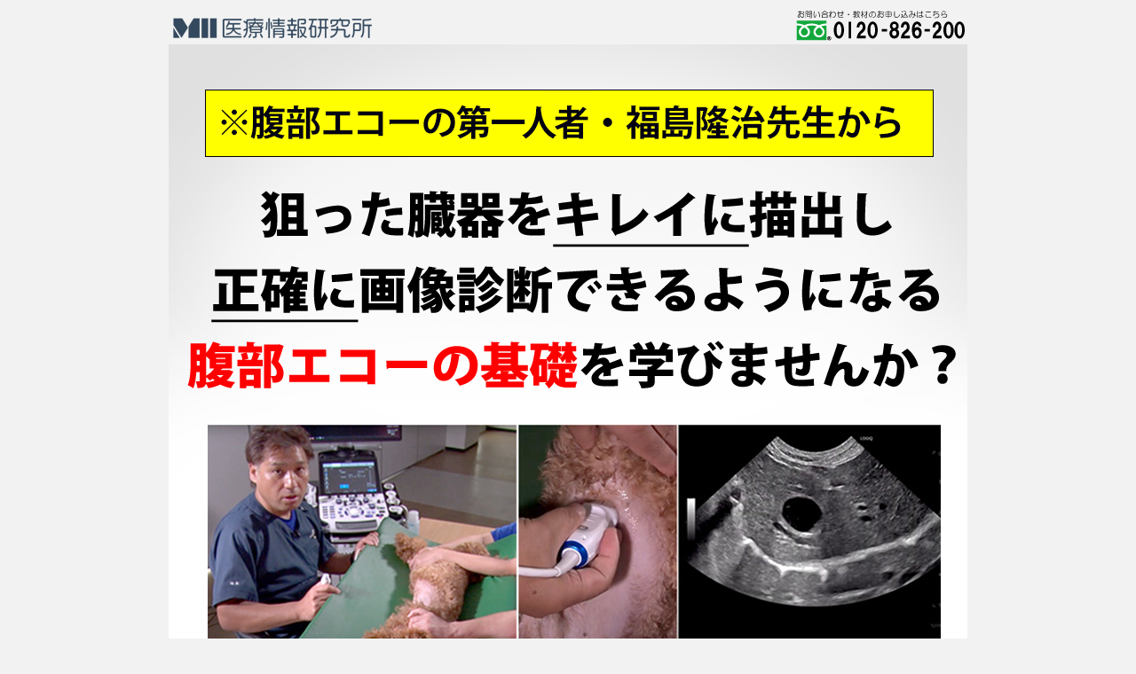

--- FILE ---
content_type: text/html; charset=UTF-8
request_url: https://animal-info1.com/fukushima_fe_q_s2/
body_size: 11775
content:


<?xml version="1.0" encoding="UTF-8"?>

<!DOCTYPE html	PUBLIC "-//W3C//DTD XHTML 1.0 Strict//EN" "http://www.w3.org/TR/xhtml1/DTD/xhtml1-strict.dtd">
<html xmlns="http://www.w3.org/1999/xhtml" xml:lang="ja" lang="ja">
<head>
	<meta http-equiv="Content-Type" content="text/html; charset=UTF-8" />
	<title>腹部エコー完全習得ガイド～Basic Learning～ | 株式会社 医療情報研究所</title>
	<meta http-equiv="Content-Script-Type" content="text/javascript" />
	<meta http-equiv="Content-Style-Type" content="text/css" />
	<meta name="description" content="[腹部エコー完全習得ガイド～Basic Learning～] なぜ、5割の獣医師が、腹部エコーの画像診断を正確に行うことができないのか？" />
	<meta name="keywords" content="" />
	<meta name="author" content="株式会社 医療情報研究所" />
	<meta name="copyright" content="株式会社 医療情報研究所" /> 
	<meta property="og:title" content="腹部エコー完全習得ガイド～Basic Learning～| 医療情報研究所" />
	<meta property="og:type" content="article" />
	<meta property="og:description" content="なぜ、5割の獣医師が、腹部エコーの画像診断を正確に行うことができないのか？" />
	<meta property="og:image" content="https://animal-info1.com/images/fukushima_fe/dvd_set.jpg" />
	<link rel="stylesheet" href="https://animal-info1.com/wp/wp-content/themes/mi-letter/style_video.css?20220708" type="text/css" />
	<link rel="stylesheet" href="https://animal-info1.com/wp/wp-content/themes/mi-letter/style_2019_order_include.css" type="text/css" />
	<link rel="icon" href="https://medical-info.co.jp/store/wp/wp-content/themes/medicalinfo/img/common/favicon.ico">
	
	
	<link rev="made" href="info@medical-info.co.jp" />
	<link rel="index" href="index.html" />
	<link rel="stylesheet" href="https://animal-info1.com/wp/wp-content/themes/mi-letter/script/validation/css/validationEngine.jquery.css" type="text/css"/>
	<script src="https://animal-info1.com/wp/wp-content/themes/mi-letter/script/validation/js/jquery-1.8.2.min.js" type="text/javascript"></script>
	<script type="text/javascript" src="https://animal-info1.com/wp/wp-content/themes/mi-letter/script/RSLid.js"></script>
	<script type="text/javascript"><!-- jQuery.noConflict(); //--></script>
	<script type="text/javascript" src="https://animal-info1.com/wp/wp-content/themes/mi-letter/script/jquery.txtchange.min.js"></script>
	<script type="text/javascript" src="https://animal-info1.com/wp/wp-content/themes/mi-letter/script/ajaxzip2.jp.js"></script>
	<script type="text/javascript">AjaxZip2.JSONDATA = '/script/ajaxzip2/data';</script>
	<script type="text/javascript"><!-- jQuery.noConflict(); --></script>
	<script type="text/javascript" src="https://animal-info1.com/wp/wp-content/themes/mi-letter/script/jquery.blockUI.js" charset="UTF-8"></script>
	<script type="text/javascript" src="https://animal-info1.com/wp/wp-content/themes/mi-letter/script/fade.js"></script>
	<script src="https://animal-info1.com/wp/wp-content/themes/mi-letter/script/validation/js/languages/jquery.validationEngine-ja.js" type="text/javascript" charset="utf-8"></script>
	<script src="https://animal-info1.com/wp/wp-content/themes/mi-letter/script/validation/js/jquery.validationEngine.js" type="text/javascript" charset="utf-8"></script>
	<script type="text/javascript" src="https://animal-info1.com/wp/wp-content/themes/mi-letter/script/jquery.cookie.js" charset="UTF-8"></script>
	<script type="text/javascript">
	jQuery(document).ready(function(){
	jQuery('.item_comment_click').bind('click',function(){
		var i = jQuery('.item_comment_click').index(this);
		if(jQuery('.item_comment:eq('+i+')').is(':hidden')){
			jQuery('.item_comment:visible').each(function(){
				jQuery(this).slideUp(500);
			});
			jQuery('.item_comment:eq('+i+')').slideDown(500);
		}else{
			jQuery('.item_comment:eq('+i+')').slideUp(500);
		}

	});
	jQuery('.item_comment').hide();
});
</script>

<script type="text/javascript">
//スクロールすると横から出てくる処理
 jQuery(function() {
    var appear = false;
    var sidebtn = $('.sidebtn');
     jQuery(window).scroll(function () {
      if ($(this).scrollTop() > 500) {  //500pxスクロールしたら
        if (appear == false) {
          appear = true;
          sidebtn.stop().animate({
            'right': '0' //右から16pxの位置に
          }, 300); //0.3秒かけて現れる
        }
      } else {
        if (appear) {
          appear = false;
          sidebtn.stop().animate({
            'right': '-820px' //右から-200pxの位置に
          }, 300); //0.3秒かけて隠れる
        }
      }

    //以下フッター手前で止まる処理
    scrollHeight = $(document).height();
    scrollPosition = $(window).height() + $(window).scrollTop();
    footHeight = $('footer').innerHeight();
   
    if ( scrollHeight - scrollPosition  <= footHeight ) {
        sidebtn.css({     //cssを書き換える
            'position':'absolute',
            'bottom':footHeight,
        });
    } else {
        sidebtn.css({     //スクロールして上に戻った場合は元に戻る
          'position':'fixed',
          'bottom':'0',
        });
        }
    });
});
</script>


	

	
	
	
				<style type="text/css">
				<!--
		.mr1 {
		margin-right: -0.5em;
	}
	.ml1 {
		margin-left: -0.5em;
	}
	h3 {
		font-size: 160%;
		padding-top: 0.5em;
		padding-bottom: 0.5em;
		margin-top: 2em;
		margin-bottom: 0.5px;
		line-height: 1.3em;
		text-align: left;
	}
	.text_center {
		text-align: center !important;
	}
	.check_list3 h3 {
		font-size: 200%;
		margin-top: 2em;
		line-height: 1.5em;
		border-top-width: 1px;
		border-bottom-width: 1px;
		border-top-style: solid;
		border-bottom-style: solid;
		border-top-color: #000;
		border-bottom-color: #000;
		padding-top: 0.5em;
		padding-bottom: 0.5em;
		margin-bottom: 2em;
		padding-left: 1em;
	}
	.check_list3 ul li {
		background-image: url(https://animal-info1.com/wp-content/themes/mi-letter/images/list_check_blue.png);
		background-repeat: no-repeat;
	}
	.f_r4 {
	float: right;
	margin-left: 1em;
	}
	.f_l5 {
		float: left;
		padding: 0.2em 1em 1em 0;
	}
	.lecturer_box_inner_02 dl {
		margin: 0 1em 0 0em;
	}
	.lecturer_box_inner_02 dd {
		padding: 0.5em 0 0 0.5em;
	}	
	.check_list3{
		padding-top:2em;	
	}
	.list_dod li{
		list-style-type: disc;
		text-align: left;
		list-style-position: outside;
		margin-left:2em;
		}
	.left{
		text-align: left;
		padding-left:1em;
	}
	.Point_box{
		border:solid 2px #FF9900;
		padding:1em 1em 3em 1em;
		width:100%;
		max-width:750px;
		margin:0 auto;
		text-align:left;
		margin-bottom:150px;
	}

	.Point_box p{
		margin-bottom:1em;
	}
	.Point_box h3{
		margin-top:2em;
		font-size:120%;
		font-weight: bold;
		border:none;
		text-align: left;
	}
	.Point_box div{
		text-align: center;
	}
		.list li{
			list-style: disc;
			list-style-position: outside;
			margin:0 1rem;
		}
		.list img{
			float: right;
			padding-left:1rem;
		}
		.f_l6{
			float:left;
			margin-right:1em;
		}
		.f_r5{
			float:right;
			margin-left:1em;
		}
.bled_box{
	border: solid 4px #fdc832;
	padding: 2em;
	background-color: #fffef6;
}
				-->
			</style>
	


	
	
	

<meta name="facebook-domain-verification" content="5txz2x3i5645zy94woahxly6giriux" />

<!-- Google Tag Manager -->
<script>(function(w,d,s,l,i){w[l]=w[l]||[];w[l].push({'gtm.start':
new Date().getTime(),event:'gtm.js'});var f=d.getElementsByTagName(s)[0],
j=d.createElement(s),dl=l!='dataLayer'?'&l='+l:'';j.async=true;j.src=
'https://www.googletagmanager.com/gtm.js?id='+i+dl;f.parentNode.insertBefore(j,f);
})(window,document,'script','dataLayer','GTM-P9PXDLQ');</script>
<!-- End Google Tag Manager -->
	

</head>
<body>
<!-- Google Tag Manager (noscript) -->
<noscript><iframe src="https://www.googletagmanager.com/ns.html?id=GTM-P9PXDLQ"
height="0" width="0" style="display:none;visibility:hidden"></iframe></noscript>
<!-- End Google Tag Manager (noscript) -->


	

	
	<div id="wrapper">


			<div id="header"><img src="https://animal-info1.com/wp/wp-content/themes/mi-letter/images/img_head_original.png" width="900" height="auto" alt="60日間完全返金保証 株式会社医療情報研究所 0120-826-220" /></div>

			
					



			<h1 class="pc"><img decoding="async" src="https://medical-info.co.jp/images/letters/vets/001_bb.png" width="900" height="auto" alt="なぜ、5割の獣医師が、腹部エコーの画像診断を正確に行うことができないのか？" /></h1>
	<h1 class="sp"><img decoding="async" src="https://medical-info.co.jp/images/letters/vets/001_sp_bb.png" width="100%" height="auto" alt="なぜ、5割の獣医師が、腹部エコーの画像診断を正確に行うことができないのか？" /></h1>					
	<div class="containar">
		<p>お世話になっております。株式会社医療情報研究所の山中です。2022年8月に国立大学法人 東京農工大学 農学部付属 動物病院機構 小金井動物救急医療センターの福島隆治先生を講師に迎え、腹部エコーの教材撮影時のこと。福島先生にあることを質問しました。これだけエコー機器が普及しているのに、驚きました…</p>
	</div>
		
		
		
	<!-- 5割の獣医師は、きっちりと腹部エコーの画像診断ができていない… -->
	<h2>5割の獣医師は<span class="mr1">、</span><br />きっちりと腹部エコーの<br />画像診断ができていない…</h2>
  <div class="containar">
		<div class="pc"><img fetchpriority="high" decoding="async" src="https://animal-info1.com/images/fukushima_fe/p4.png" width="750" height="235" alt="Q&#038;A"></div>	
		<div class="sp"><img decoding="async" src="https://animal-info1.com/images/fukushima_fe/p4_sp.png" width="100%" height="auto" alt="Q&#038;A"></div>
  </div>


	<!-- 福島隆治先生とは？ -->
	<h2>腹部エコーの第一人者<br>福島隆治先生とは？</h2>
  <div class="lecturer_box_inner_02">
		<div class="pc"><img decoding="async" loading="lazy" src="https://animal-info1.com/images/fukushima_fe/profile.jpg" alt="福島隆治先生" width="720" height="210" class="dvd_img" /></div>
		<div class="sp"><img decoding="async" loading="lazy" src="https://animal-info1.com/images/fukushima_fe/profile_sp.jpg" alt="福島隆治先生" width="100%" height="auto" class="dvd_img" /></div>
	  <div class="f_l5"><img decoding="async" loading="lazy" src="https://animal-info1.com/images/fukushima_webenar/p1.jpg" width="200" height="270" alt="福島隆治先生" class="dvd_img" /></div>
		<dl>
			<dt>プロフィール</dt>
			<dd>1998年、日本獣医畜産大学獣医学科卒業後、都内の動物病院で修養を積む。その後、日本獣医生命科学大学 大学院博士課程を修了し、東京農工大学 共生科学技術研究院 動物生命科学部門 獣医外科学研究室 助教、講師、准教授を経て、2017年より、同大学農学部 附属動物医療センター 教授を務める。動物医療センターでは、外科、循環器科を担当するとともに、小動物における不整脈診断法と治療法の研究をおこなう。現在、附属動物医療センター 小金井動物救急医療センター勤務している。</dd>
			<dt>【経歴】</dt>
			<dd>2007/10/01<br />
			東京農工大学　共生科学技術研究院<br />動物生命科学部門　獣医外科学研究室・助教<br /><br />
			2010/07/01<br />東京農工大学　共生科学技術研究院<br />動物生命科学部門　獣医外科学研究室・講師<br /><br />
			2013/05/01<br />東京農工大学　共生科学技術研究院<br />動物生命科学部門　獣医外科学研究室・准教授<br /><br />
			2017/12/14<br />東京農工大学　農学部附属動物医療センター　教授<br /><br />
			2022/08/01～現在<br />東京農工大学　農学部附属動物病院機構 小金井動物緊急医療センター 勤務
			</dd>
			<dt>【表彰歴】</dt>
			<dd>日本循環器学会 最優秀発表賞<br />動物臨床医学会 AWARD<br />	獣医内科学アカデミー AWARD<br />日本獣医学会 優秀論文賞 など</dd>
			<dt>著書</dt>
			<dd class="list">
			<p><img decoding="async" loading="lazy" src="https://animal-info1.com/images/fukushima_webenar/book.jpg" width="190" height="auto"></p>
			<ul>				
				<li>すみからすみまでくまなく解説！腹部エコー検査パーフェクトガイド（エデュワードプレス）</li>
				<li>実践 腹部エコー検査 第28回 消化管の疾患③ 膵臓（嚢胞，膿瘍，腫瘍）(インターズー)</li>
				<li>実践 腹部エコー検査 第26回 消化管の疾患② 膵臓（膵炎）(インターズー)</li>
				<li>実践 腹部エコー検査 各論 第26回 消化管の疾患① 胃の疾患(インターズー)</li>
			</ul>
			<br / clear="all">
			</dd>
		</dl>
	</div>
	<div class="containar">
	<p class="bold">もし、先生が腹部エコーを使いこなせていない…と少しでも思われているなら、この案内を読み進めてください。</p>
	</div>

	
	
	
	
	<!-- 先生は、腹部エコーにこのような悩みをお持ちではないでしょうか？ -->
	<h2>先生は<span class="mr1">、</span>腹部エコーに<br />このような悩みを<br />お持ちではないでしょうか？</h2>
	<div class="containar">
		<ul class="list_box_black">
			<li>同じ機械を使用しても同じように見やすい画像を描出できない</li>
			<li>狙った画像を確実に描出することに不安があり、時間がかかる</li>
			<li>描出した画像を見て、鑑別診断が思い浮かばない</li>
			<li>画像と答え合わせの結果が一致しないことがある</li>
			<li>正常所見と異常所見の判断がつかない</li>
		</ul>
		<p>その結果、、、判断に迷い、診断に不安をお持ちではありませんか？もし、このような状態で腹部エコー検査をおこなうと</p>
	</div>
	
	
	
	
	<!-- 診断やそれに続く治療が的外れに… -->
	<h2>診断やそれに続く治療が的外れに…</h2>
	<div class="containar">
		<p>腹部エコー検査をはじめとするすべての検査は、診断とそれに続く治療を的確に行うために実施されますよね。</p>
		<div class="f_l6"><img decoding="async" src="https://animal-info1.com/images/fukushima_fe/p1.jpg" width="350" height="250"></div>
		<p>そのため、不適応な症状であるにもかかわらず、検査をしたり、検査手技が適切でなかったり、検査結果の判断を誤ってしまうと、診断やそれに続く治療は的外れなものとなってしまいます。</p>
		<br / clear="all">
		<div class="f_r5"><img decoding="async" src="https://animal-info1.com/images/fukushima_fe/p16.jpg" width="350" height="278"></div>
		<p>そして、<span class="bold">動物に不必要な治療を行い、体に負担をかけることになります。いつまでも治らない…と飼い主さんを不安にさせることにもなりかねません。</span>しかし、動物病院にこれだけエコー機器が普及しているにも関わらず、、、</p>
		<br / clear="all">
	</div>

	
	
	<!-- なぜ、エコーを活用できていないのか？-->
	<h2>なぜ<span class="mr1">、</span>エコーを<br />活用できていないのか？</h2>
	<div class="containar">
		<p>今でこそ大学でCT、MRI、エコーの画像診断を必須の授業科目の一部として学ぶ機会がありますが、系統立てて学ぶ機会は少ないかもしれません。そうなると、現場にでてから学んでいくことになります。</p>
		<p>職場にエコー検査を専門に行う獣医師、エコー検査が得意な先輩がいるなら、教えてもらうことができるでしょう。もし、そのような環境でないなら、エコー検査手法を独学で学んでいくことになります。</p>
		<p class="bold">日々の診療で忙しいなかで、どれだけエコー検査を身に付けることができるでしょうか？…</p>
		<p class="bold">短期間で、エコー検査を系統的に学び、日々の臨床にエコー機器を活用できる方法はないのでしょうか？…</p>
	</div>

	
	
	<!-- 福島隆治先生から腹部エコー検査を学びませんか？-->
	<h2>福島隆治先生から<br />腹部エコー検査を学びませんか？</h2>
	<div class="containar">
		<p>断片的な知識では、描出した画像を見ても不安なまま、診断することになります。<span class="under">診断に迷うことにもなる</span>でしょうし、<span class="under">時間もかかります</span>し、<span class="under">確定診断を下すこともできません</span>。</p>
		<p>これでは、せっかくの低侵襲で動物にやさしい検査ツールなのに、使いこなせず宝の持ち腐れになってしまいかねません。</p>
		<p>ですので、エコー機器を適切に使いこなせる獣医師を増やすために、腹部エコーの基礎固めとなる教材を制作しました。</p>
		<p class="bold" >毎回、狙った臓器をパパっと描出して、描出したエコー画像を見て、「じゃこういう薬で治療」「こう処置をしよう」とできるようになるための教材です。</p>
		<div><img loading="lazy" decoding="async" src="https://animal-info1.com/images/fukushima_fe/p5.jpg" width="750" height="172" alt="“豊富なエコー画像を使い解説、またキレイに描出するためのポイントをライブオンで学べます”"><br />“豊富なエコー画像を使い解説、<br />またキレイに描出するためのポイントをライブオンで学べます”</div>
		<p>講師は、<span class="under">腹部エコー検査の第一人者である福島隆治先生</span>です。腹部エコーの基礎についてポイントを絞って、教えてくれています。先生がこの教材を学ぶことで、、、</p>
		<ul class="list_box_black">
			<li>先生の思い通りにエコー装置を使いこなせる</li>
			<li>狙った画像をキレイに描出できるようになる</li>
			<li>描出した画像が正常所見と異常所見の判断できるようになる</li>
			<li>診断スピードと正確さが増すので、動物が治る率が高くなる</li>
			<li>飼い主に正確に説明できるので、信頼される</li>
		</ul>
		<p>福島隆治先生が教える、腹部エコーで目的の臓器を的確に描出できるようになる基礎を身に付けるための教材内容ですが、、、</p>
	</div>
	
	
	
	
	<!-- 腹部エコー完全習得ガイド～ベーシックラーニング～ -->
	<h2>腹部エコー完全習得ガイド<br />～ベーシックラーニング～</h2>
	<div><img loading="lazy" decoding="async" src="https://animal-info1.com/images/fukushima_fe/dvd_set.jpg" width="500" height="500" alt=" 腹部エコー完全習得ガイド～ベーシックラーニング～"></div>
	<div class="containar bled_box">
	<h3>■腹部エコー検査の意義と適応</h3>
		<ul class="list_dod">
		  <li>スクリーニング検査を実施する意義について</li>
		  <li>精査を実施する意義について</li>
		  <li>液体貯留か充実性かの判定についてエコー所見で解説</li>
		  <li>腫瘍の良性・悪性かの判定についてエコー所見で解説</li>
		  <li>病変の波及範囲の把握（肝臓）についてエコー所見で解説</li>
		</ul>
		<p>このようなエコー所見をもとに解説していただきました。</p>
		<div class="pc"><img loading="lazy" decoding="async" src="https://animal-info1.com/images/fukushima_fe/p6.jpg" width="750" height="350" alt="“雑種犬、FNAにて脾臓のリンパ腫と診断”“キャバリア・K・C・スパニエル、FNAにて悪性の前立腺腫瘍（間葉系腫瘍）と診断”"></div>
		<div class="sp"><img decoding="async" src="https://animal-info1.com/images/fukushima_fe/p6_sp.jpg" width="100%" height="auto" alt="“雑種犬、FNAにて脾臓のリンパ腫と診断”“キャバリア・K・C・スパニエル、FNAにて悪性の前立腺腫瘍（間葉系腫瘍）と診断”"></div>
		<h3>■実症例の各症状からみたエコー検査の実施ポイント</h3>	
		<p>各症状（腹痛、腫瘤、黄疸、発熱、便秘異常、腹部膨満、体重減少/運動不耐性、排尿異常）のエコー所見で、どんなことを考慮して検査する必要があるのか？また注意して判断する必要があるのか？を解説していただきました。</p>
		<div class="pc"><img loading="lazy" decoding="async" src="https://animal-info1.com/images/fukushima_fe/p7.jpg" width="750" height="320" alt="“胆石により腹痛を呈した症例”“多中心性リンパ腫を呈した症例”"></div>
		<div class="pc"><img loading="lazy" decoding="async" src="https://animal-info1.com/images/fukushima_fe/p8.jpg" width="750" height="350" alt="““免疫介在性溶血性貧血により肝前性黄疸を呈した症例”“子宮蓄膿症を呈した症例”"></div>	
		<div class="pc"><img loading="lazy" decoding="async" src="https://animal-info1.com/images/fukushima_fe/p9.jpg" width="750" height="350" alt="“前立腺膿瘍を呈した症例”“リンパ管拡張症に起因した腹水貯留を呈した症例”"></div>
		<div class="pc"><img loading="lazy" decoding="async" src="https://animal-info1.com/images/fukushima_fe/p10.jpg" width="750" height="320" alt="“スキルス性胃癌を呈した症例”“排尿困難が招いた水腎症”"></div>	
		<div class="sp"><img decoding="async" src="https://animal-info1.com/images/fukushima_fe/p7_sp.jpg" width="100%" height="auto" alt="“胆石により腹痛を呈した症例”“多中心性リンパ腫を呈した症例”"></div>
		<div class="sp"><img decoding="async" src="https://animal-info1.com/images/fukushima_fe/p8_sp.jpg" width="100%" height="auto" alt="““免疫介在性溶血性貧血により肝前性黄疸を呈した症例”“子宮蓄膿症を呈した症例”"></div>	
		<div class="sp"><img decoding="async" src="https://animal-info1.com/images/fukushima_fe/p9_sp.jpg" width="100%" height="auto" alt="“前立腺膿瘍を呈した症例”“リンパ管拡張症に起因した腹水貯留を呈した症例”"></div>
		<div class="sp"><img decoding="async" src="https://animal-info1.com/images/fukushima_fe/p10_sp.jpg" width="100%" height="auto" alt="“スキルス性胃癌を呈した症例”“排尿困難が招いた水腎症”"></div>
		<ul class="list_dod">
		  <li>モニターによる画像調整…（室内照明の調整、ブライトネスとコントラスト、外部モニターとの接続による画像の鮮明化）</li>
			<div class="pc"><img loading="lazy" decoding="async" src="https://animal-info1.com/images/fukushima_fe/p11.jpg" width="750" height="320" alt="“照明をOFFにしたモニターが明らかに鮮明に映し出されている”"></div>	
			<div class="sp"><img decoding="async" src="https://animal-info1.com/images/fukushima_fe/p11_sp.jpg" width="100%" height="auto" alt="“照明をOFFにしたモニターが明らかに鮮明に映し出されている”"></div>
		  <li>装置による画像調整…（ゲイン、ダイナミックレンジ、STCあるいはTGS、フォーカス、グレイマッピング、ハーモニックイメージング、SPI、プローブのマルチ周波数切り替え）</li>
			<div class="pc"><img loading="lazy" decoding="async" src="https://animal-info1.com/images/fukushima_fe/p12.jpg" width="750" height="210" alt="“1本のプローブで複数の周波数による検査が可能”"></div>	
			<div class="sp"><img decoding="async" src="https://animal-info1.com/images/fukushima_fe/p12_sp.jpg" width="100%" height="auto" alt="“1本のプローブで複数の周波数による検査が可能”"></div>
		</ul>
		<h3>■腹部エコー検査を実施するための基本的ルール</h3>	
		<ul class="list_dod">
			<li>プローブの持ち方</li>
			<li>エコーゼリーとアルコール</li>
			<li>超音波診断装置の配置</li>
			<li>走査時のルール…プローブの走査方法、リファレンスマーカーに方向について</li>
			<li>検査中の動物の体位（保定）</li>
			<li>保定による臓器の移動…右下横臥位、仰臥位で臓器がどのように描出されるのか？</li>
			<li>各臓器の観察の手順…動物を右下横臥位⇒左横臥位に保定して、どの順番で、どの臓器を観察していくのか？</li>
		</ul>
		<h3>■腹部エコーで検査できる部位のエコー所見</h3>	
		<p>貴重な各臓器のエコー画像を用意いただき、解説いただきました。解説いただいた、エコー所見（皮下組織、肝臓、脾臓、膵臓、腎臓、副腎、尿管、膀胱、尿道、前立腺、腹部大血管、リンパ節、胃、胃～十二指腸、消化管、甲状腺、上皮小体）（病変のエコー所見あり）</p>
		<div class="pc"><img loading="lazy" decoding="async" src="https://animal-info1.com/images/fukushima_fe/p13.jpg" width="750" height="280" alt="“正常な副腎”“副腎皮質機能亢進症”"></div>
		<div class="pc"><img loading="lazy" decoding="async" src="https://animal-info1.com/images/fukushima_fe/p14.jpg" width="750" height="280" alt="“十二指腸腹部の膵臓右葉”“脾臓付近の膵臓左葉”"></div>
		<div class="sp"><img decoding="async" src="https://animal-info1.com/images/fukushima_fe/p13_sp.jpg" width="100%" height="auto" alt="“正常な副腎”“副腎皮質機能亢進症”"></div>
		<div class="sp"><img decoding="async" src="https://animal-info1.com/images/fukushima_fe/p14_sp.jpg" width="100%" height="auto" alt="“十二指腸腹部の膵臓右葉”“脾臓付近の膵臓左葉”"></div>
		<h3>■エコー機器の設定による画像の微調整</h3>	
		<p>ゲイン、ダイナックレンジ、グレーマップ、周波数、SRI、ハーモニックイメージング、それぞれどのように描出されるのか？見え方が変わるのか？を、福島先生が実際に操作しながら解説していただきました。</p>
		<h3>■プローブの走査方法と画像の調整方法</h3>	
		<p>実際に犬を用意して、プローブの当て方、操作方法を解説していただきました。</p>
		<div><img loading="lazy" decoding="async" src="https://animal-info1.com/images/fukushima_fe/p15.jpg" width="750" height="403" alt="プローブの走査方法と画像の調整方法"></div>
	</div>
	
	
	
	<!-- この教材は、こんな先生にはオススメしません… -->
	<h2>この教材は、<br />こんな先生にはオススメしません…</h2>

	<div class="containar">
		<ul class="list_box_black">
			<li>エコー検査が得意な先生</li>
			<li>腹部エコーで狙った画像を描出できる先生</li>
			<li>描出した画像をきちんと診断できる先生</li>
			<li>腹部エコーのベーシックなことではなく、<br>アドバンスな内容を学びたい先生</li>
		</ul>
	</div>
	
	
	
	<!-- 一方、この教材は、こんな先生にはオススメです！ -->
	<h2>一方、この教材は、<br />こんな先生にはオススメです！</h2>

	<div class="containar">
		<ul class="list_box_black">
			<li>福島先生から腹部エコー検査の基礎をしっかり学びたい先生</li>
			<li>描出した画像を正しく診断ができるようになりたい先生</li>
			<li>狙った画像をキレイに<br>描出するための機器の設定を学びたい先生</li>
			<li>飼い主さんにわかりやすく<br>診断内容を説明できるようになりたい先生</li>
		</ul>
	</div>
	
	
	
	<!-- 教材の価格は？ -->
	<h2>教材の価格は？</h2>

	<div class="containar">
		<p class="bold">腹部エコー検査で適切な診断ができるようになることにどれくらいの価値がありますか？</p>
		<p>エコー検査するたびに、狙った臓器をパパっと描出して、描出したエコー画像から<span class="bold">「では、こういう薬で治療、こう処置をしよう」</span>と時間をかけることなくできるようになったなら、、、</p>
		<p>動物の負担も少なくなりますし、適切に診断できると飼い主さんも安心です。なにより<span class="marker_b">動物が治る確率が上がります</span>。腹部エコー検査が上達することで、より動物を救えるようになるということです。</p>
		<p>そして今回、<span class="under">この検査技術を腹部エコ―検査の第一人者である福島隆治先生から教わることができる</span>のです。獣医師である限り、今後使い続けることになる腹部エコーの基礎が学べる教材にいくらの価値がありますか？</p>
		<p>基礎的な内容が多いということもあり、<span class="bold">教材価格は定価6,578円</span>にしました。そして、今回は<span class="bold">教材リリース記念として特別に1,980円（税込）</span>でご提供することにしました。ただし、<span class="under">特別価格で手に入れることができるのは、1月31日（火）までです。</span></p>
		<p>福島先生から腹部エコーを学びたい先生は、<span class="under">今すぐ</span>お申込みください。</p>
	</div>	
	
	

  <!-- 「本当に、納得いく内容なのか？」と思われた先生へ、60日間返金保証をお付けいたします(ネット配信版は対象外) -->

	<h2><span class="ml1">「</span>本当に<span class="mr1">、</span>納得いく内容なのか？<span class="mr1">」</span>と<br />思われた先生へ<span class="mr1">、</span>60日間<br />返金保証をお付けいたします<br /><span class="small">(ネット配信版は対象外)</span></h2>
	<div class="containar">
		<p><span class="bold">「もしかしたら、もう知っている内容ばかりかもしれない…」「内容を理解できるか不安だ…」「期待にそえる、教材なのか？」</span>など、こう思われた場合もご安心ください。</p>
		<p>なぜなら、<span class="under">教材の内容に、ご納得できなければ返金させていただくからです。</span>60日間、じっくりと、教材をご覧いただき、先生の選択が正しかったかどうかをご判断ください。</p>
		<p>送料も、返金振込料も、弊社が負担させていただきます。返金保証が付いている、獣医師向け教材なんて、ほとんどありません。これは、今回リリースする教材への自信そのものです。</p>
		<div class="center"><img loading="lazy" decoding="async" src="https://dental-info1.com/wp-content/themes/mi-letter/images/hosho1.png" alt="安心60日間完全満足保証" width="700" height="540"></div>
	</div>


	

	<!-- お申込み１ -->

		<div style="margin-top:5em;"><img loading="lazy" decoding="async" src="https://animal-info1.com/images/fukushima_fe/title_dvd.jpg" width="850" height="229" alt="腹部エコー完全習得ガイド～Basic Learning～" />
		<img decoding="async" src="https://animal-info1.com/images/fukushima_fe/dvd_set_02.jpg" width="850" height="auto" alt="腹部エコー完全習得ガイド～Basic Learning～" /></div>

	

<h2>視聴方法を選べます</h2>

<img decoding="async" src="https://animal-info1.com/images/common/vod-dvd_a_20250514.jpg" width="800" />


<table width="90%" class="order_box" style="line-height:1.2em;" id="order_price">
	<tr>
		<td class="bor_no" style="line-height:2.2em;"><span class="dvd_title2">いつもの安心</span><br /><span class="dvd_title">DVDでお届け</span></td>
		<th class="bor_no">　</th>
		<td class="bor_no" style="line-height:2.2em;"><span class="vod_title2">すぐに見られる</span><br /><span class="vod_title">ネット配信</span></td>
	</tr>

	<tr>
		<td class="img_c bor_no"><img decoding="async" src="https://animal-info1.com/images/fukushima_fe/dvd_set.jpg" alt="" width="300px" height="auto" /></td>
		<th class="bor_no">　</th>
		<td class="img_c bor_no" style="vertical-align: bottom;"><img decoding="async" src="https://animal-info1.com/images/fukushima_fe/vod_set2.png" alt="" width="300px" height="auto" /></td>
	</tr>
	<tr>
		<td style="text-align:center;"><div class="vod_btn"><a href="?link=order8&code=">DVDで申込む</a></div><span class="font_80"><a href="?link=fax7">FAX申込みはコチラ(代引のみ)</a></span></td>
		<th></th>
		<td style="text-align:center;"><div class="vod_btn"><a href="?link=call3&option=_VOD">ネット配信で<span class="br"></span>申込む</a></div><span class="font_80">※クレジット決済のみ</span></td>
	</tr>

	<tr class="font_80">
		<td>
			<ul>
				<li>DVD１枚組（計42分）</li>
				<li>レジュメ冊子(PDF)</li>
			</ul>
		</td>
		<th nowrap class="bac_f0">教材内訳</th>
		<td>
			<ul>
				<li>1セクション（計42分）</li>
				<li>レジュメ冊子(PDF)</li>
			</ul>
		</td>
	</tr>
	<tr class="font_80">
		<td>					<span class="red bigger1">販売価格 5,980円</span><br />(税込6,578円）
					</td>
		<th class="bac_f0">価格</th>
		<td>				<span class="red bigger1">販売価格 5,980円</span><br />(税込6,578円）
			
</td>
	</tr>
	<tr class="font_80">
		<td>あり（購入後60日間）</td>
		<th class="bac_f0">返金保証</th>
		<td>商品特性上なし</td>
	</tr>
	<tr class="font_80">
		<td>
			<ul>
				<li>送料・事務手数料980円</li>
				<li>最短翌営業日出荷</li>
			</ul>
		</td>
		<th class="bac_f0">特記事項</th>
		<td>
			<ul>
				<li>いつでもどこでも視聴可能</li>
				<li>PC、タブレット、スマホ対応</li>
				<li>視聴期間制限なし</li>
				<li>ネット接続必須</li>
				<li>購入後、専用閲覧ページをご案内</li>
			</ul>
		</td>
	</tr>

	
</table>


<div class="sll">
			<p class="sll_img"><img loading="lazy" decoding="async" alt="VISA/MASTER/JCB/DAINER/AMEX" src="https://animal-info1.com/wp/wp-content/themes/mi-letter/images/credit_w.png" width="261" height="30" /></p>
			<p><span class="bold">※安心の暗号化通信を採用しています。</span><br><span class="sll_small">この商品のお申込みフォームは、世界でもトップレベルである、グローバルサイン社のセキュリティシステムを利用しており、個人情報保護、セキュリティ強化のため、SSL暗号化通信を採用しています。お申込みの際に個人情報の漏洩は一切ありません。</span></p>
</div>




	
<div><a href="#order_price"><img src="https://animal-info1.com/wp/wp-content/themes/mi-letter/images/sidebtn.png" alt="ボタン" class="sidebtn pc"></a></div>
<div><a href="#order_price"><img src="https://animal-info1.com/wp/wp-content/themes/mi-letter/images/sidebtn_sp.png" alt="ボタン" class="sidebtn sp"></a></div>

		<div id="footer">
			<p>
				<a href="https://animal-info1.com/fukushima_fe_q_s2/" title="トップページ">トップページ</a>｜
				<a href="https://medical-info.co.jp/store/law/" onclick="window.open('https://medical-info.co.jp/store/law/'); return false;" onkeypress="window.open('https://medical-info.co.jp/store/law/'); return false;" title="特定商取引法">特定商取引法</a>｜
				<a href="https://medical-info.co.jp/store/privacy-policy/" onclick="window.open('https://medical-info.co.jp/store/privacy-policy/'); return false;" onkeypress="window.open('https://medical-info.co.jp/store/privacy-policy/'); return false;" title="プライバシーポリシー">プライバシーポリシー</a>｜
				<a href="https://medical-info.co.jp/store/inquiry/" title="お問い合わせ">お問い合わせ</a>｜<a href="https://medical-info.co.jp/store/guide/#DVD%E3%81%AE%E5%8B%95%E4%BD%9C%E4%BF%9D%E8%A8%BC%E3%81%AB%E3%81%A4%E3%81%84%E3%81%A6" title="DVDの動作保証について">DVDの動作保証について</a><br />
			Copyright &copy; 2025 Medical Information Institute Inc. All rights reserved.</p>

	 </div>
	<!--▼Analytics-->
	 
	<!-- Google tag (gtag.js) -->
<script async src="https://www.googletagmanager.com/gtag/js?id=G-CP9EE2ZW00"></script>
<script>
  window.dataLayer = window.dataLayer || [];
  function gtag(){dataLayer.push(arguments);}
  gtag('js', new Date());

  gtag('config', 'G-CP9EE2ZW00');
</script>


<!-- Clarity 計測タグ -->
<script type="text/javascript">
    (function(c,l,a,r,i,t,y){
        c[a]=c[a]||function(){(c[a].q=c[a].q||[]).push(arguments)};
        t=l.createElement(r);t.async=1;t.src="https://www.clarity.ms/tag/"+i;
        y=l.getElementsByTagName(r)[0];y.parentNode.insertBefore(t,y);
    })(window, document, "clarity", "script", "t5vpqncmye");
</script>	 
	<!--▲Analytics-->
</body>


</html>


--- FILE ---
content_type: text/css
request_url: https://animal-info1.com/wp/wp-content/themes/mi-letter/style_video.css?20220708
body_size: 6826
content:
@charset "UTF-8";


/*-----------------------------------------------
body
-----------------------------------------------*/

* {
	margin: 					0px;
	padding: 					0px;
}

body
{
	margin				: 0 auto;
	padding				: 0;
	font-family			: "メイリオ", Meiryo, "ＭＳ Ｐゴシック","ヒラギノ角ゴPro W3", "Hiragino Kaku Gothic Pro", Osaka,sans-serif;
	letter-spacing		: 0.1em;
	line-height			: 1.6em;
	color				: #555;
	background			: #F2F2F2;
	text-align			: center;
}

div,p,form,map
{
	margin				: 0;
	padding				: 0;
}

ul li {
	margin: 					0px;
	padding: 					0px;
}

ul {
	list-style-type:			none;
}

img
{
	border				: 0;
}

table
{
	margin-left			: auto;
	margin-right		: auto;
}

.strong
{
	font-size			: 16px;
}

.del {
	text-decoration:	line-through;
}

h4,h5,h6
{
	margin				: 0;
	text-align			: center;
}

h1 {
	text-align:			center;
	margin:				0 auto 1em;
}

h2 {
	margin:				100px auto 1em;
}

h4 {
	margin:				1em 0 0.2em;
	text-align:			left;
}

h3.inner {
	text-align:			center;
	padding:			0.6em 0 0.5em 0.9em;
}
h3.inner1 {
	text-align:			left;
	padding:			1.8em 0 0 1.8em;
	font-size:			130%;
}
h3.inner2 {
	margin:				1.8em 0 1em;
	text-align:			center;
}
h3.inner3 {
	text-align:			left;
	padding:			1.2em 0 0 2.2em;
	font-size:			130%;
	color:				#003d82;
}

h3.point {
	margin:				70px 0 1em;
}

.clear
{
	clear:				both;
	margin:				0;
	padding:			0;
	line-height:		0;
}

.f_l
{
	float:					left;
	padding:				0.5em 2em 1.5em 3em;
	line-height: 			100%;
}
.f_l1
{
	float:					left;
	padding:				0em 1.5em 0 2.5em;
}

.f_r
{
	float:					right;
}
.f_r1
{
	float:					right;
	margin:					0;
	padding:				1em 3em 1.5em 2em;
	line-height:			1.5;
	font-size:				10pt;
	text-align:				center;
}
.f_r2
{
	float:					right;
	margin:					0.5em 0 1em 1.5em;
	padding:				0 5em 0 0;
	line-height:			1.5;
	font-size:				10.5pt;
	color:					#003d82;
	text-align:				center;
}
.f_r3
{
	float:					right;
	margin:					0.6em 0 1em 2em;
	padding:				0 2.5em 0 0;
}

.order_btn {
	text-align:				center;
	margin:					60px auto 30px;
}


/*-----png clear-------------------------------*/
.png_clear {
	position:absolute;
	top:0px;
	left:0px;
	width:235px;
	height:195px;
	background-image:url(https://animal-info1.com/wp-content/themes/mi-letter/images/photo_plate.png);
}

/*-----------------------------------------------
font
-----------------------------------------------*/
.normal {
	text-decoration:	none;
	font-weight:		normal;
}

.red {
	color:				#FF3300;
	font-weight:		bold;
}
.red1 {
	color:				#FF3300;
}
.red2 {
	color:				#990000;
}
.red3 {
	color:				#FF3300;
	font-weight:		bold;
	background:			#FFF150;
	padding:			0px 3px;
}
.red4 {
	color:				#cc0000;
	font-weight:		bold;
}

.blue {
	color:				#003d82;
}
.blue1 {
	color:				#003d82;
}
.blue2 {
	color:				#003d82;
	font-weight:		bold;
}

.marker {
	color:				#FF3300;
	background:			#FFF150;
	padding:			2px 3px;
	font-weight:		bold;
}

.marker_b {
	background:			#FFF150;
	padding:			2px 3px;
	font-weight:		bold;
}
.marker_bg {
	background:			#FFF150;
	padding:			2px 3px;
}

.bold
{
	font-weight:			bold;
}

.under
{
	text-decoration:		underline;
}

.italic {
	font-style:			oblique;
}

.big {
	font-size:			120%;
}
.big1 {
	font-size:			110%;
}

.bigger {
	font-size:			130%;
}
.biggest {
	font-size:			250%;
}

.small {
	font-size:			85%;
}

.dell {
	text-decoration:		line-through;
}

.sp{
	line-height			: 1.6em;
}

/*-----------------------------------------------
link
-----------------------------------------------*/
a
{
	color					   : #4D82C4; 
	text-decoration		: underline;
}

a:visited
{
	color				  		: #4D82C4; 
	text-decoration : underline;
}

a:hover
{
	color				  		: #4D82C4; 
	text-decoration : none;
}

a:active
{
	color				  		: #4D82C4; 
	text-decoration : none;
}

/*-----------------------------------------------
layout
-----------------------------------------------*/

#wrapper {
	width:						900px;
	margin:						0 auto 10px;
	padding:					0em 0 5em;
	background:					#fff url(https://dental-info1.com/wp-content/themes/mi-letter/images/bg_top.png) no-repeat;
}

.containar {
	width:						710px;
	margin:						0 auto;
}

.containar ul.list {
	text-align:					left;
	list-style-type:			disc;
	margin:						2em 8em;
	padding:					0em 1em;
}
.containar ul.list li {
	margin: 					0 0 1em 0;
	line-height:				115%;
}

#footer {
	width:						900px;
	font-size:					11px;
	color:						#888;
	margin:						0 auto;
}


.containar p
{
	text-align:				left;
	padding:				1em 0;
}
.containar p.r
{
	text-align:				right;
	padding:				1em 0;
}
.containar p.r1
{
	text-align:				right;
	padding:				2em 0 0;
}
p.sp1
{
	padding:				0.5em 1.5em 1em 3em;
	margin:					0 auto;
}
p.sp2
{
	padding:				1em 0 0;
	margin:					0.5em 3.5em 1em 3.5em;
	border-top:				1px solid #555;
}
p.sp3
{
	text-align:				right;
	padding:				0.5em 2em 1em 3em;
	margin:					0 auto;
}
div.line
{
	font-weight:			bold;
	font-size:				130%;
	text-align:				left;
	padding:				1.2em 0 1em 0.5em;
	margin:					1.5em 4em;
	border-top:				1px solid #333;
	border-bottom:			1px solid #333;
}

div.center
{
	text-align:				center;
	padding:				2em 0;
	margin:					0 auto;
}
.center1
{
	text-align:				center;
	padding:				1em 0;
	margin:					0 auto;
}
.center2
{
	text-align:				center;
	margin:					0 auto;
}
.center3
{
	text-align:				center;
	padding:				3em 0;
	margin:					0 auto;
}

p.center
{
	text-align:				center;
	padding:				1em 6em;
	margin:					0 auto;
}

.pic {
	padding:				1em 0 0;
	text-align:				center;
}
.pic img {
	line-height:			0;
}

.pic_sp {
	padding-left: 			0.3em;
}


/*-----------------------------------------------
box
-----------------------------------------------*/

/*背景色なし*/

.box_00 {
	padding:					2.5em 1em 2em 0;
	margin:						2em 60px 3em;
	text-align:					left;
	background:					#fff;
	border:						4px #ddd solid;
}

.box_00 ul {
	list-style-type:			disc;
	margin:						0 0 0 3em;
	padding:					0em 1em;
}
.box_00 li {
	margin: 					0.4em 0 0.5em 0;
	line-height:				1.5;
}

.box_00 dl {
	margin:						0.5em 3em 1em;
}
.box_00 dt {
	font-weight:				bold;
	font-size:					110%;
	border-bottom:				1px dotted #555;
	color:						#003d82;
}
.box_00 dd {
	padding:					0.5em 1em;
	margin-bottom:				1em;
}

/*-----------------------------------------------*/

/*背景色オレンジ*/

.box_01 {
	padding:					2.5em 0 0.5em;
	margin:						3em 4em;
	text-align:					left;
	background:					#fdf6de;
	border:						4px solid #ddd;
}
.box_01 ul {
	list-style-type:			square;
	margin:						0;
	padding:					0.7em 3.2em 2em 3.5em;
}
.box_01 li {
	margin: 					0 0 0.3em;
}
.box_01 li.top {
	margin: 					0 0 1em;
	padding:					1em 0 0.7em 0.5em;
	line-height:				1.5;
	border-top:					1px dotted #555;
	border-bottom:				1px dotted #555;
	list-style-position:		inside;
}
.box_01 li.top1 {
	margin: 					0 0 1em;
	padding:					1.3em 0 0.7em 0.5em;
	line-height:				1.5;
	border-top:					1px dotted #555;
	border-bottom:				1px dotted #555;
	list-style-position:		inside;
}
.box_01 li.line {
	margin: 					0 0 1em;
	padding:					0 0 0.7em 0.5em;
	line-height:				1.5;
	border-bottom:				1px dotted #555;
	list-style-position:		inside;
}
.box_01 li.line1 {
	margin: 					0 0 1em;
	padding:					0.3em 0 0.7em 0.5em;
	line-height:				1.5;
	border-bottom:				1px dotted #555;
	list-style-position:		inside;
}
.box_01 ul.in {
	list-style-type:			disc;
	margin:						0;
	padding:					0.5em 0 1em 2.5em;
	list-style-position:		outside;
}
.box_01 ul.in1 {
	list-style-type:			disc;
	margin:						0;
	padding:					0.7em 0 2em 5.5em;
	list-style-position:		outside;
}

.box_01 dl {
	margin:						2em 3.2em 0;
}
.box_01 dl.in2 {
	margin:						0 3.2em 0;
}
.box_01 dt {
	border-bottom:				1px dotted #555;
	font-weight:				bold;
	font-size: 					120%;
	padding:					0 0 0.1em;
}
.box_01 dt.hei {
	border-bottom:				1px dotted #555;
	margin:						0 0 1.5em;
}
.box_01 dd {
	padding:					0.5em 0 1em 0.5em;
}


/*-----------------------------------------------*/

/*背景色ピンク*/

.box_02 {
	padding:					15px 0;
	margin:						3em 1em;
	text-align:					left;
	border:						4px solid #ddd;
	background:					#fff4fa;
}

.box_02 ul {
	list-style-type:			disc;
	margin:						1em 2.8em 1em 3.7em;
	padding:					0.5em 0 0;
}

.box_02 li {
	margin: 					0 0 1.3em 0;
	padding:					0;
	line-height:				160%;
	font-weight:				bold;
}

.box_02 dl {
	margin:						1em;
}
.box_02 dt {
	font-weight:				bold;
	font-size:					130%;
	border-bottom:				1px dotted #555;
}
.box_02 dd {
	font-size:					120%;
	padding:					0 1em;
	margin-bottom:				1em;
}

.box_02 h3 {
	border-bottom:				1px dotted #555;
    font-size:					150%;
    font-weight:				bold;
    margin:						0 2em 0;
    line-height:				1.3em;
}
.box_02 .sub {
	margin:						0.2em 2em 1em;
    padding:					0pt;
    text-align:					right;
}



.box_03 {
	padding:					15px 10px;
	margin:						1em 80px 0.5em;
	text-align:					left;
}

.box_03 ul {
	list-style-type:			disc;
	margin:						0 1em 0 3em;
}
.box_03 li {
	margin: 					0 0 0.5em;
	line-height:				1.5;
}



.box_04 {
	padding:					2.5em 1em 1.7em 0;
	margin:						3em 60px;
	text-align:					left;
	background:					#fff;
	border:						4px #ddd solid;
}
.box_04 ul {
	list-style-type:			disc;
	margin:						2em 1.5em 2em 3em;
	padding:					0em 1em 0;
}
.box_04 li {
	margin: 					0 0 1em;
	padding:					0 0 1em;
	line-height:				1.5;
	border-bottom:				1px dotted #555;
}
.box_04 dl {
	margin:						0 1em 0 3em;
}
.box_04 dt {
	font-weight:				bold;
	border-bottom:				1px dotted #555;
	color:						#003d82;
}
.box_04 dd {
	padding:					0.5em 0 0 1em;
	margin-bottom:				1em;
}



.box_05 {
	padding:					2.2em 1em 1.7em 0;
	margin:						3em 60px;
	text-align:					left;
	background:					#fff;
	border:						4px #ddd solid;
}
.box_05 div.spsp {
	text-align:				left;
	padding:				0.5em 1em 1em 3em;
	margin:					0 auto;
}
.box_05 ul {
	list-style-type:			disc;
	margin:						0.5em 1.5em 2em 4.7em;
	padding:					0em 1em 0;
}
.box_05 li {
	margin: 					0 0 0.3em;
}



.box_06 {
	padding:					2.5em 1em 1em 0;
	margin:						2em 0;
	text-align:					left;
	background:					#fff;
	border:						4px #ddd solid;
}
.box_06 ol {
	margin:						0.5em 1.5em 0 4.5em;
}
.box_06 li {
	margin:						0 0 1em;
}
.box_06 dl {
	margin:						0.5em 3em 1em;
}
.box_06 dt {
	font-weight:				bold;
	font-size:					120%;
	border-bottom:				1px dotted #555;
	color:						#cc0000;
}
.box_06 dd {
	padding:					0.5em 1em;
	margin-bottom:				1em;
}



/*-----------------------------------------------*/
.box_check_red {
	padding:					15px 0 0;
	margin:						2em 1em;
	text-align:					left;
	background:					#FFF3FB;
	border:						4px solid #ddd;
}

.box_check_red ul {
	margin:						0;
	padding:					1em 3em 1.5em;
}

.box_check_red li {
	font-weight:				bold;
	color:						#cc0000;
	margin: 					0 0 0.4em 0;
	padding:					10px 0 0 37px;
	background: 				url(https://animal-info1.com/wp-content/themes/mi-letter/images/list_check_red.png) no-repeat 0 5px;
	line-height:				160%;
}

/*-----------------------------------------------*/
.box_check_blue {
	padding:					15px 0 0;
	margin:						2em 1em;
	text-align:					left;
	background:					#edfbff;
	border:						4px solid #ddd;
}

.box_check_blue ul {
	margin:						0;
	padding:					1em 3em 1.5em;
}

.box_check_blue li {
	font-weight:				bold;
	color:						#003d82;
	margin: 					0 0 0.4em 0;
	padding:					10px 0 0 37px;
	background: 				url(https://animal-info1.com/wp-content/themes/mi-letter/images/list_check_blue.png) no-repeat 0 5px;
	line-height:				160%;
}


.box_check_blue1 {
	padding:					15px 0 0;
	margin:						2.5em 1em 3em;
	text-align:					left;
	border:						4px solid #ddd;
}

.box_check_blue1 ul {
	margin:						0;
	padding:					1em 3em 1.5em;
}

.box_check_blue1 li {
	font-weight:				bold;
	margin: 					0 0 0.5em 0;
	padding:					10px 0 0 37px;
	background: 				url(https://animal-info1.com/wp-content/themes/mi-letter/images/list_check_blue.png) no-repeat 0 0;
	background-position:		0 0px;
	line-height:				160%;
}



/* -----------------------------------------------------------
感想
----------------------------------------------------------- */

/* ▼外枠▼ */
.note {
	margin:				2.5em 1em;
	border:				3px solid #ddd; 	/* 外枠 */
	padding:			15px 10px 10px;			 	/* 内側の余白 */
	background-color:	#fdfdfd; 			/* 背景色 */
}
/* ▼ノート内部▼ */
.containar div.note p {
	text-align:			left;
	padding:			0.1em 2em 0;
	background-image:	url("https://dantotsu-chiryou.com/wp-content/themes/mi-letter/images/u_line.png");	/* 罫線 */
	line-height:		30px; 							/* 行の高さ */
	margin:				0px;	  						/* 外側の余白 */
}
.containar div.note p.r {
	text-align:			right;
	padding:			0 2em;
	background-image:	url("https://dantotsu-chiryou.com/wp-content/themes/mi-letter/images/u_line.png");	/* 罫線 */
	line-height:		30px; 							/* 行の高さ */
	margin:				0px;	  						/* 外側の余白 */
}
/* ▼ノートタイトル▼ */
.containar div.note p.title {
	font-size:			22px;
	line-height:		29px;
	margin:				5px 0px 5px 0px;			/* 外側の余白 */
	padding:			0px 1em;					/* 内側の余白 */
	border-bottom:		3px double #ddd;			/* 下線 */
	font-weight:		bold;						/* 文字の太さ */
	color:				#666;					/* 文字色 */
}
.f_l3
{
	float:					left;
	padding:				0 1em 0 0;
	margin:					0;
}



/* -----------------------------------------------------------
お問い合わせフォーム
----------------------------------------------------------- */

#form {
	background:					;
}

#form p.form {
margin:0;
padding:0;
line-height:0;
}

#form table {
width:750px;
clear:both;
margin:0 auto 3em;
}
#form table tr th {
padding:10px 10px 10px 10px;
border-bottom:solid 1px #999999;
border-right:solid 1px #CCCCCC;
text-align:right;
width:120px;
white-space:nowrap;
line-height:1.6em;
}

#form table tr td {
padding:10px 10px 10px 10px;
border-bottom:solid 1px #999999;
text-align:left;
line-height:1.6em;
}

#form .submit {
text-align:center;
}

#form input.btn {
width:250px;
height:3em;
}

#form .rei {
	color:					#bbb;
	font-size:				12px;
}

#form .hissu {
	color:					red;
	font-size:				80%;
}

#thanks {
	width:					600px;
	margin:					3em auto;
}

#side_menu {
	width:						200px;
        margin: 19px 34px 24px 900px;
	position: fixed;
	height:auto;
	background-color:#FFF;
}
/* -----------------------------------------------------------
トワテックタイマーCDT
----------------------------------------------------------- */

#CDT{
	font-size: 26px;
	position: fixed;
	width: 100%;
	height: 30px;
	text-align: center;
	background:#990000;
	border-bottom:2px solid #660000;
	color: #FFF;
	font-weight: bold;
	padding-top: 10px;
	padding-right: 0;
	padding-bottom: 0;
	padding-left: 0;
	margin：0 auto;
}
#CDT .day{
 font-size: 26px;
}
#CDT .hour,#CDT .min,#CDT .sec{
 font-size: 26px;
}
.time{
	margin-top:30px;
}

/* -----------------------------------------------------------
タイマー
----------------------------------------------------------- */

#timer {
	/* border:solid 1px #000; */
	position: fixed;
	margin: 0 auto;
	padding: 5px 0 0;
	width: 100%;
	height: 40px;
	text-align: center;
	background:#990000;
	border-bottom:2px solid #660000;
}

#timer #title{
	/*border:solid 1px #000;*/
	margin:0 auto;
}

#timer .counttime {
	
}

/*-----------------------------------------------
追加CSS2016/06/02
-----------------------------------------------*/

.red6 {
    color:				#cc0000;
}
.f_l2 {
	float:				left;
	padding:			0 1.5em 0 2.5em;
	background:			#FFF;
}
h3.inner4 {
	text-align:			center;
	padding:			0.1em 0 0.6em 0.9em;
}
.hei {
	line-height:			1.4;
}
.hei2 {
	line-height:			1.6;
}
.ti {
	text-indent:			-0.5em;
}
.n_mr {
	margin-right:			-1em !important; /* IE8対応 */
}
.n_ml {
	margin-left:			-0.5em !important; /* カギ括弧頭揃え */
}
.ml_nti {
	margin-left:			-0.5em !important;
	text-indent:			0.5em; /* カギ括弧頭揃え */
}
.check_list_red {
    text-align: left;
    margin:2em 4em 2em 3em;
    padding: 0;
}
.check_list_red li {
    background: url("https://dantotsu-chiryou.com/wp-content/themes/mi-letter/images/list_check_red.gif") no-repeat scroll 12px 6px;
    border-bottom:1px solid #333;
    margin:0.6em 0 0 0;
    padding: 1em 0 1em 54px;
}
.check_list_red li p {
    margin:0.5em 0 0 0;
}
.check_list_red li.top {
    background: url("https://dantotsu-chiryou.com/wp-content/themes/mi-letter/images/list_check_red.gif") no-repeat scroll 12px 1em;
    border-top:1px solid #333;
    padding-top: 1.6em !important;
}

/*-----------------------------------------------
デフォルトセッティング
-----------------------------------------------*/

body {
    font-family: "メイリオ",Meiryo,"ＭＳ Ｐゴシック","ヒラギノ角ゴPro W3","Hiragino Kaku Gothic Pro",Osaka,sans-serif;
    letter-spacing: 0.1em;
    line-height: 30px;
    color: #333;
    text-align: center;
	font-size:18px;
}


/*========== clearfix ==========*/
.clearfix:after {
	content: ".";
	display: block;
	height: 0;
	clear: both;
	visibility: hidden;
}

.clearfix {
	display: inline-table;
	min-height: 1%;
}

/* Hides from IE-mac */
* html .clearfix {
	height: 1%;
}

.clearfix {
	display: block;
}

/* End hide from IE-mac */


/*-----------------------------------------------
ヘッダー
-----------------------------------------------*/

#header {
//	height: 150px;
}


/*-----------------------------------------------
コンテナ
-----------------------------------------------*/

.containar {
    width: 750px;
    margin: 0px auto;
}

/*-----------------------------------------------
ボックス
-----------------------------------------------*/

/*---金箱用ボックス---*/
div.gold_box {
	margin-left: auto;
	margin-right: auto;
	width: 860px;
	background-image: url(images/gold_box_bg.jpg);
	background-repeat: repeat-y;
	margin-bottom:30px;
}
div.gold_box_inner {
	padding-top: 0px;
	padding-right: 50px;
	padding-bottom: 50px;
	padding-left: 50px;
	background-image: url(images/gold_box_bottom.jpg);
	background-repeat: no-repeat;
	background-position: 0% 100%;
	text-align:left;
}

/*---講師用ボックス---*/
div.lecturer_box {
	margin-left: auto;
	margin-right: auto;
	width: 820px;
}
div.lecturer_box_inner {
	padding-top: 25px;
	padding-right: 25px;
	padding-bottom: 25px;
	padding-left: 25px;
	background-repeat: no-repeat;
	background-position: 0% 100%;
	text-align: left;
	border: 3px double #C29D44;
}
div.lecturer_img {
	float:left;
	width:150px;
}
div.lecturer_txt {
	float:right;
	width:550px;
}

.lecturer_box_inner dl {
    margin: 0 1em 0 3em;
}

.lecturer_box_inner dt {
    border-bottom: 1px dotted #555;
    color: #003d82;
    font-weight: bold;
}

.lecturer_box_inner dd {
    margin-bottom: 1em;
    padding: 0.5em 0 0 1em;
}


/*---金箱用ボックス---*/
div.voice_box_inner {
	padding-top: 0px;
	padding-right: 50px;
	padding-bottom: 50px;
	padding-left: 50px;
	background-image: url(images/gold_box_bottom.jpg);
	background-repeat: no-repeat;
	background-position: 0% 100%;
	text-align:left;
}

.voice_title {
    font-size: 28px;
    line-height: 35px;
    font-weight: bold;
    color: #000;
    padding-bottom: 10px;
    text-align: left;
    display: block;
    height: 100%;
    margin: auto;
}
.voice_name {
	text-align:right;
    font-size: 17px;
    font-weight: 700;
    line-height: 23px;
    color: #444;
    display: block;
    margin-top: 20px;
}
.voice_hr {
    width: 100%;
    margin: 0px auto;
    border-width: 0px 0px 1px;
    border-style: none none solid;
    border-color: -moz-use-text-color -moz-use-text-color #826E00;
    -moz-border-top-colors: none;
    -moz-border-right-colors: none;
    -moz-border-bottom-colors: none;
    -moz-border-left-colors: none;
    border-image: none;
    background: #FFF none repeat scroll 0% 0%;
	clear:both;
	margin-bottom:15px;
}

/*---既存ボックスの調整---*/

.box_01 {
	padding: 2.5em 0px 0.5em;
	margin: 3em 60px;
	text-align: left;
	background: #FDF6DE none repeat scroll 0% 0%;
	border: 4px solid #DDD;
}
.box_02 {
    padding: 15px 0px;
    margin: 3em 1em;
    text-align: left;
    border: 4px solid #DDD;
    background: #FFF4FA none repeat scroll 0% 0%;
}
.box_06 div.spsp {
    text-align: left;
    padding: 0.3em 1em 1em 2em;
    margin: 0px auto;
}

/*-----------------------------------------------
チェックボックスリスト
-----------------------------------------------*/

.line_check_gold {
    text-align: left;
}
.line_check_gold ul {
    margin: 0px;
    padding-top: 0.7em;
    border-top: 1px solid #999;
}
.line_check_gold li {
	font-weight: bold;
	margin: 0px 0px 0.7em;
	padding: 10px 0px 0.3em 53px;
	background-repeat: no-repeat;
	background-position: 12px 5px;
	background-image: url("images/list_check_gold.jpg");
	background-color: transparent;
	background-attachment: scroll;
	line-height: 160%;
	border-bottom: 1px solid #999;
}

/*-----------------------------------------------
文字関係
-----------------------------------------------*/

@font-face {
   font-family: 'Noto Sans Japanese';
   font-style: normal;
   font-weight: 900;
   src: url(//fonts.gstatic.com/ea/notosansjapanese/v3/NotoSansJP-Black.woff2) format('woff2'),
        url(//fonts.gstatic.com/ea/notosansjapanese/v3/NotoSansJP-Black.woff) format('woff'),
        url(//fonts.gstatic.com/ea/notosansjapanese/v3/NotoSansJP-Black.otf) format('opentype');
 }
 
/*---見出し---*/
h2 {
	font-family: 'Noto Sans Japanese', sans-serif;
	font-weight: 900;
	font-size: 280%;
	line-height:1.2em;
	color:#990000;
	text-decoration:none;
    margin: 3em auto 1.5em;
}

/*---段落---*/
.m-p {
    font-family: "メイリオ","ＭＳ ゴシック";
    font-size: 18px;
    line-height: 30px;
    text-align: left;
    margin: auto;
    width: 830px;
}

/*---文字装飾---*/
.normal {
	text-decoration: none;
	font-weight: normal;
}

.red {
	color: #D50000;
	font-weight: bold;
}

.blue {
	color: #003d82;
}

.marker {
	color: #FF3300;
	background: #FFF150;
	padding: 2px 3px;
	font-weight: bold;
}

.bold {
	font-weight: bold;
}

.under {
	text-decoration: underline;
}

.italic {
	font-style: oblique;
}

.big {
	font-size: 120%;
}
.bigger {
	font-size: 130%;
}

.biggest {
	font-size: 250%;
}

.small {
	font-size: 85%;
}

.dell {
	text-decoration: line-through;
}

/*-----------------------------------------------
リンク
-----------------------------------------------*/
a {
	color : #4D82C4;
	text-decoration : underline;
}

a:visited {
	color : #4D82C4;
	text-decoration : underline;
}

a:hover {
	color : #4D82C4;
	text-decoration : none;
}

a:active {
	color : #4D82C4;
	text-decoration : none;
}

.bold {
    font-weight: bold;
}
.blue {
    color: #003d82;
}
.bold {
    font-weight: bold;
}
.blue {
    color: #003d82;
}
/*-----------------------------------------------
ついで買い
-----------------------------------------------*/
#form table tr th span, table tr td span {

    display: inline;
    font-size: 18px;
    font-weight: normal;
}
.tx_01{
    font-size: 100%;
    line-height: 150%;
}

/*-----------------------------------------------
クレーム対策
-----------------------------------------------*/
#ssl {
    border: 4px solid #ddd;
    font-size: 12px;
    line-height: 130%;
    margin: 20px auto;
    padding: 1em;
    text-align: left;
    width: 600px;
}


/*-----------------------------------------------
追加CSS
-----------------------------------------------*/
.video {
  position: relative;
  padding-bottom: 56.25%;
  height: 0;
  overflow: hidden;
  margin-bottom: 10px;
}
 
.video iframe {
  position: absolute;
  top: 0;
  left: 0;
  width: 100%;
  height: 100%;
}

#wrapper {
	padding:0 0px 20px;
}
h3.inner4 {
	text-align:			center;
	padding:			0.1em 0 0.6em 0.9em;
}

.lecturer_box_bled {
	padding: 25px;
	background-repeat: no-repeat;
	background-position: 0% 100%;
	text-align: left;
	border: 3px double #C29D44;
	margin-top: 3em;
	margin-right: 3em;
	margin-bottom: 5em;
	margin-left: 3em;
}



.lecturer_box_bled li {
	background: url(https://animal-info1.com/wp-content/themes/mi-letter/images/list_check_red.png) no-repeat 0 5px;
	margin-top: 30px;
	border-bottom: dashed 1px #000;
	font-size: 110%;
	padding-top: 5px;
	padding-right: 0;
	padding-bottom: 10px;
	padding-left: 37px;
	margin-right: 0.5em;
	margin-left: 0.5em;
}
.lecturer_box_bled h3 {
	font-size: 220%;
	margin-top: 1em;
	margin-bottom: 1.5em;
	text-align: center;
}
.lecturer_box_bled {
	padding: 25px;
	background-repeat: no-repeat;
	background-position: 0% 100%;
	text-align: left;
	border: 3px double #C29D44;
	margin-top: 3em;
	margin-right: 3em;
	margin-bottom: 5em;
	margin-left: 3em;
}



.lecturer_box_bled li {
	background: url(https://animal-info1.com/wp-content/themes/mi-letter/images/list_check_red.png) no-repeat 0 5px;
	margin-top: 30px;
	border-bottom: dashed 1px #000;
	font-size: 110%;
	padding-top: 5px;
	padding-right: 0;
	padding-bottom: 10px;
	padding-left: 37px;
	margin-right: 0.5em;
	margin-left: 0.5em;
}
.lecturer_box_bled h3 {
	font-size: 220%;
	margin-top: 1em;
	margin-bottom: 1.5em;
	text-align: center;
}
	.box_qa {
	border: solid 4px #191970;
	padding-top: 1em;
	margin-top: 3em;
	margin-right: 0;
	margin-bottom: 1em;
	margin-left: 0;
}
.list_box_blue {
	font-weight: bold;
	font-size: 130%;
	text-align: left;
	padding-top: 1em;
	padding-right: 0;
	padding-bottom: 1em;
	padding-left: 0;
	color: #333;
}
.list_box_blue li {
	background:url(https://animal-info1.com/wp-content/themes/mi-letter/images/list_check_blue.png) no-repeat 0 5px;
	padding:10px 0 5px 37px;
	margin-top:20px;
	border-bottom:dashed 1px #000;
}
div.lecturer_box_inner_02 {
	background-repeat: no-repeat;
	background-position: 0% 100%;
	text-align: left;
	border: 3px double #C29D44;
	margin-top: 2em;
	margin-right: 3em;
	margin-bottom: 0;
	margin-left: 3em;
	padding: 25px;
}
.lecturer_box_inner_02 dl {
    margin: 0 1em 0 1em;
}

.lecturer_box_inner_02 dt {
    border-bottom: 1px dotted #555;
    color: #003d82;
    font-weight: bold;
}
.lecturer_box_inner_02 dd {
    margin-bottom: 1em;
    padding: 0.5em 0 0 1em;
}

.voice_box {
	background-repeat: no-repeat;
	background-position: 0% 100%;
	text-align: left;
	border: 3px double #FF0000;
	margin-top: 2em;
	margin-right: 3em;
	margin-bottom: 0;
	margin-left: 3em;
	padding: 25px;
	clear: both;
}
.voice_box p {
    background-image: url("https://dantotsu-chiryou.com/wp-content/themes/mi-letter/images/u_line.png");
    line-height: 30px;
    margin: 0;
    padding: 0.1em 2em 0;
    text-align: left;
}

		.clearfix.voice_text {
	padding-top: 1.8em;
}

.list_box_black {
	font-weight: bold;
	font-size: 130%;
	text-align: left;
	padding-top: 1em;
	padding-right: 0;
	padding-bottom: 1em;
	padding-left: 0;
	color: #333;
}
.list_box_black li {
	background:url(https://animal-info1.com/wp-content/themes/mi-letter/images/list_check_black.jpg) no-repeat 0 5px;
	padding:10px 0 5px 37px;
	margin-top:20px;
	border-bottom:dashed 1px #000;
}



.voice_img {
	float:left;
	padding:1.8em 1em 1em 1em;
	
}
		.inner5 {
	font-size: 180%;
	border-top-width: 1px;
	border-bottom-width: 1px;
	border-top-style: solid;
	border-bottom-style: solid;
	border-top-color: #000;
	border-bottom-color: #000;
	padding-top: 0.5em;
	padding-bottom: 0.5em;
	text-align: left;
	margin-top: 1em;
	margin-bottom: 1em;
	line-height: 1.2em;
}
.check_list2,
.check_list2_red {
	text-align: left;
	margin-right: 4em;
	margin-left: 3em;
	padding-top: 0px;
	padding-right: 0;
	padding-bottom: 0;
	padding-left: 0;
	margin-bottom: 2em;
}
.check_list .inner,
.check_list2 .inner,
.check_list2_red .inner {
	margin:					0;
	padding:				0 123px 0.2em;
}

.check_list_red li, .check_list2_red li {
	background: rgba(0, 0, 0, 0) url("https://dantotsu-chiryou.com/wp-content/themes/mi-letter/images/list_check_red.gif") no-repeat scroll 12px top;
	border-bottom-width: 1px;
	border-bottom-style: solid;
	border-bottom-color: #333333;
	margin-top: 1em;
	margin-right: 0;
	margin-left: 0;
		padding: 0 0 15px 54px;

}

.list2_top {
    border-top-width: 1px;
    border-top-style: solid;
    border-top-color: #333;
    margin-top: 1em !important;
    padding-top: 1em !important;
}
.check_list2_red li span {
	text-align: left;
	background-attachment: scroll;
	background-color: rgba(0, 0, 0, 0);
	background-repeat: no-repeat;
	background-position: center bottom;
	line-height: 1em;
}

.containar .h2_top {
    font-family: 'Noto Sans Japanese', sans-serif;
    font-weight: 900;
    font-size: 280%;
    line-height: 1.2em;
    color: #990000;
    text-decoration: none;
    margin: 0.5em auto 1em;
}
.check_list3 {
	text-align: left;
	margin-right: 4em;
	margin-left: 3em;
	padding-right: 1em;
	padding-bottom: 2em;
	padding-left: 1em;
	margin-bottom: 2em;
	border: 3px double #C29D44;
	background-color: #fff3d7;
}
.check_list3 li {
	border-bottom-width: 1px;
	border-bottom-style: dashed;
	border-bottom-color: #333333;
	margin-top: 1em;
	margin-right: 0;
	margin-left: 0;
	padding-top: 0.5em;
	padding-right: 0;
	padding-bottom: 15px;
	padding-left: 54px;
	background-attachment: scroll;
	background-color: rgba(0, 0, 0, 0);
	background-image: url(https://dental-info1.com/wp-content/themes/mi-letter/images/list_check_red.png);
	background-repeat: no-repeat;
	background-position: 12px top;
}

.check_list3 li span {
					text-align: left;
					background-attachment: scroll;
					background-repeat: no-repeat;
					background-position: center bottom;
					line-height: 1em;
}
.mr1 {
	margin-right: -0.5em;
}

.ml1 {
	margin-left: -0.5em;
}
.order_box {
}



.order_box td {
	border-bottom:1px solid #000;
	text-align:left;
	padding-left:2%;
	padding-right:2%;
	width:36%;
	padding-top:0.5em;
	padding-bottom:0.5em;
}

.order_box th {
	border-bottom:1px solid #000;
	width:10%;
}
.order_box ul{
	padding-left:1em;
}
.order_box li{
	list-style:disc;
	list-style-position: outside;
}

.order_box2 {
	line-height:1.2em;
	width:90%;
}
.order_box2 td {
	border-bottom:1px solid #000;
	text-align:left;
	padding-left:2%;
	padding-right:2%;
	width:36%;
	padding-top:0.5em;
	padding-bottom:0.5em;
}

.order_box2 th {
	border-bottom:1px solid #000;
	width:10%;
}
.order_box2 ul{
	padding-left:1em;
}
.order_box2 li{
	list-style:disc;
	list-style-position: outside;
}

.vodone_text{
	margin: 1em 7%;
	width: 75%;
	text-align: left;
	border: 4px dashed #990000;
	padding: 1em 5%;
}

.bor_no{
	border:none !important;
	text-align:center !important;
}
.img_c{
	text-align:center !important;
}

.vod_title{
    font-family: 'Noto Sans Japanese', sans-serif;
    font-weight: 900;
    font-size: 280%;
    color: #990000;

}
.vod_title2{
    font-family: 'Noto Sans Japanese', sans-serif;
    font-weight: 900;
    font-size: 110%;
    color: #990000;

}
.dvd_title{
    font-family: 'Noto Sans Japanese', sans-serif;
    font-weight: 900;
    font-size: 280%;
    color: #990000;

}
.dvd_title2{
    font-family: 'Noto Sans Japanese', sans-serif;
    font-weight: 900;
    font-size: 110%;
    color: #990000;

}

.sll{
	width:65%;
	margin:2em auto;
	font-size:14px;
	line-height:1.5em;
	font-size:14px;
	text-align:left;
}
.sll_img{
	text-align:center;
}
.sll p{
	padding-bottom:1em;
}
.sll_small{
	font-size:90%;
}
.vod_btn a {
    color: #fff;
    display: block;
    padding-top: 1em;
    padding-right: 1.5em;
    padding-bottom: 1em;
    padding-left: 1.5em;
    text-decoration: none;
    text-align: center;
    background: linear-gradient(-135deg,#990000, #990000);
    font-weight: bold;
}
.font_80{
	font-size:80%;
}
 .bac_f0{
 	background-color:#f0f0f0;
 }

.time_text{
	font-size:30px;
	margin:0.8em 0;
	line-height:1.4em;
}

.sidebtn{
    width: 200px;
    position: fixed;
    bottom: 24px;
    right: -200px;
    z-index: 100;
}

.pc{
	display:block;	
}
.sp{
	display:none;	
}











--- FILE ---
content_type: text/css
request_url: https://animal-info1.com/wp/wp-content/themes/mi-letter/style_2019_order_include.css
body_size: 1620
content:
@charset "utf-8";
.clearfix:after { /*floatの解除*/
	display:block;
	clear:both;
	height:0px;
	visibility:hidden;
	content:".";
}
.clearfix {
	min-height: 1px; /*IE6、7対策*/
}
* html .clearfix {
	height: 1px;
	/*\*//*/ /*MAC IE5.x対策*/
	height: auto;
	overflow: hidden;
	/**/
}

.blink-box {
	background: none repeat scroll 0% 0% rgb(255, 0, 0);
    padding:1px 2px;
    color: rgb(255, 255, 255);
    font-weight: bold;
}

.green {
	color: #008744;
}

hr {
	border-top-width: 3px;
	border-top-style: solid;
	border-top-color: #bbbbbb;
	border-right-style: none;
	border-bottom-style: none;
	border-left-style: none;
	margin-bottom: 20px;
}

hr.line {
	border:2px dotted #888;
	margin:2em 3em;
}


/* IE 7 */
*:first-child+html td.wrap div {
	display: inline;
	zoom: 1;
}
 
/*\*//*/
	* html td.wrap div {
	display: inline-block;
}
/**/

.login {
	margin-bottom: 15px;
	border: 1px solid #777;
}
.login th {
	background-color: #eeeeee;
	text-align: center;
}
.item_num {
	width: 50px;
	padding: 3px;
}
input[type="text"],input[type="password"] {
	height: 20px;
}
.form {
	line-height: 150%;
	border-top-width: 1px;
	border-top-style: dotted;
	border-top-color: #999;
	margin-bottom: 20px;
	font-size: 75%;
	text-align:justify;
}
.form th,.form td {
	border-bottom-width: 1px;
	border-bottom-style: dotted;
	border-bottom-color: #999;
	border-top-width: 1px;
	border-top-style: solid;
	border-top-color: #FFF;
}
.form th {
	background-color: #ffe8bc;
	width: 180px;
	padding: 8px;
	border-top-width: 1px;
	border-left-width: 1px;
	border-top-style: solid;
	border-left-style: solid;
	border-top-color: #FFF;
	border-left-color: #FFF;
}
.form td{
	padding: 8px;
	border-top-width: 1px;
	border-left-width: 1px;
	border-top-style: solid;
	border-left-style: solid;
	border-top-color: #FFF;
	border-left-color: #FFF;
}

.hissu {
	background-image: url(https://dantotsu-chiryou.com/wp-content/themes/mi-letter/images/hissu.gif);
	background-repeat: no-repeat;
	background-position: 160px center;
}
.send_btn {
	text-align: center;
	margin-bottom: 20px;
}


/*-----------------------------------------------
タブ部分CSS
-----------------------------------------------*/
#ui_tab {
	margin: 20px 3em;
	height: 36px;
	background-image: url(https://dantotsu-chiryou.com/wp-content/themes/mi-letter/images/tab_bg.jpg);
	background-repeat: repeat-x;
	background-position: top;
}
#ui_tab ul li {
	float: left;
}
.tab1 {
	margin-left: 8px;
	margin-right: 6px;
}
.tab2 {
	margin-right: 6px;
}
.tab1 a{
	display: block;
	width: 162px;
	height: 36px;
	font-size: 1px;
	line-height: 1px;
	text-indent: -9999px;
	text-decoration: none;
	outline: none;
	background-image: url(https://dantotsu-chiryou.com/wp-content/themes/mi-letter/images/tab_01.jpg);
	background-repeat: no-repeat;
}
.tab1 a:hover{
	display:block;
	width:162px;
	height:36px;
	font-size:1px;
	line-height:1px;
	text-indent:-9999px;
	text-decoration:none;
	outline:none;
	background-image: url(https://dantotsu-chiryou.com/wp-content/themes/mi-letter/images/tab_01_over.jpg);
	background-repeat: no-repeat;
}
.tab1 a:active, .tab1 a.tabSelected{
	display:block;
	width:162px;
	height:36px;
	font-size:1px;
	line-height:1px;
	text-indent:-9999px;
	text-decoration:none;
	outline:none;
	background-image: url(https://dantotsu-chiryou.com/wp-content/themes/mi-letter/images/tab_01_visit.jpg);
	background-repeat: no-repeat;
}
.tab2 a{
	display:block;
	width:205px;
	height:36px;
	font-size:1px;
	line-height:1px;
	text-indent:-9999px;
	text-decoration:none;
	outline:none;
	background-image: url(https://dantotsu-chiryou.com/wp-content/themes/mi-letter/images/tab_02.jpg);
	background-repeat: no-repeat;
}
.tab2 a:hover{
	display:block;
	width:205px;
	height:36px;
	font-size:1px;
	line-height:1px;
	text-indent:-9999px;
	text-decoration:none;
	outline:none;
	background-image: url(https://dantotsu-chiryou.com/wp-content/themes/mi-letter/images/tab_02_over.jpg);
	background-repeat: no-repeat;
}
#tab_bg {
	margin-top: 7px;
}

.tab2 a:active, .tab2 a.tabSelected{
	display:block;
	width:205px;
	height:36px;
	font-size:1px;
	line-height:1px;
	text-indent:-9999px;
	text-decoration:none;
	outline:none;
	background-image: url(https://dantotsu-chiryou.com/wp-content/themes/mi-letter/images/tab_02_visit.jpg);
	background-repeat: no-repeat;
}
#footer{
	width: 770px;
	margin-right: auto;
	margin-left: auto;
}


/* -----------------------------------------------------------
規約
----------------------------------------------------------- */

#kiyaku {
	width:				680px;
	height:				120px;
	line-height:		1.2em;
	background:			#eeeeee;
	overflow:			auto;
	margin:				1em auto 2em;
	border:				1px solid #ddd;
	font-size:			70%;
}
dl.kiyaku {
	text-align:				left;
	margin:					0 1em 3em 2em;
}

dl.kiyaku dt
{
	margin:					1em 0 0;
	font-weight:			bold;
	font-size:				120%;
}

dl.kiyaku dd
{
	padding:				0.5em 2em;
}

/* -----------------------------------------------------------
入力モード切替
----------------------------------------------------------- */

.imeon {
 ime-mode : active;
}

.imeoff {
 ime-mode : disabled;
}


.item_table {
	line-height: 140%;
	margin-bottom: 30px;
	border: 1px solid #777;
}
.item_th {
	font-weight: bolder;
	background-color: #eeeeee;
	text-align: center;
}

.item_table th,.item_table td {
		padding: 4px;
}

td.wrap div {
	display: table-cell;
	vertical-align: middle;
}
.box1 img {
	margin-right: 8px;
}

.item_comment{
	padding: 20px;
}

.item_comment p{
	margin-bottom: 10px;
}

.box2 {
	text-align: left;
}

input[type="radio"],input[type="checkbox"] {
    -moz-transform-origin: left center;
    -moz-transform: scale( 1.5 , 1.5 );
    -webkit-transform-origin: left center;
    -webkit-transform: scale( 1.5 , 1.5 );
}


#tuide{
color:#555;
}

ul.point li {
    color: #003d82;
    margin-bottom: 0.5em;
}

ul.point {
	font-weight: bold;
	list-style: outside disc;
	padding-left: 2em;
	margin-bottom: 2em;
}
#tuide{
color:#555;
}

ul.point li {
    color: #003d82;
    margin-bottom: 0.5em;
}

ul.point {
	font-weight: bold;
	list-style: outside disc;
	padding-left: 2em;
	margin-bottom: 2em;
}

 dl.point dt {
    border-bottom: 1px dotted #888;
    color: #003d82;
    font-weight: bold;
    margin-top: 1em;
}


 dl.point dd {
    margin: 0.5em 0 0 1em;
}

dl.point {
    margin: 2em 2em 3em;
}


--- FILE ---
content_type: application/javascript
request_url: https://animal-info1.com/wp/wp-content/themes/mi-letter/script/RSLid.js
body_size: 2341
content:


/***RSCookie*/function RSCookie(){};RSCookie.getCookie=function(key){var tmp1=" "+document.cookie+";";var xx1=xx2=0;var len=tmp1.length;while(xx1<len){var xx2=tmp1.indexOf(";",xx1);var tmp2=tmp1.substring(xx1+1,xx2);var xx3=tmp2.indexOf("=");if(tmp2.substring(0,xx3)==key){return(unescape(tmp2.substring(xx3+1,xx2-xx1-1)));}xx1=xx2+1;}return("");};RSCookie.setCookie=function(key,val,expire){var expireDate=null;if(expire==null){expireDate=new Date(2100,11,31,23,59,59);}else{expireDate=new Date(expire);}var tmp=key+"="+escape(val)+"; ";tmp+="expires="+expireDate.toGMTString();document.cookie=tmp;};RSCookie.delCookie=function(key){document.cookie=key+"="+"; expire=Tue,01 Jan 1980 00:00:00 GMT;";};/***RSTimer目的日時へむかってカウントする*/function RSTimer(to_year,to_month,to_day,to_hour,to_min){this.to_year=to_year;this.to_month=to_month-1;this.to_day=to_day;this.to_hour=to_hour;this.to_min=to_min;this.reserve=new Date(this.to_year,this.to_month,this.to_day,this.to_hour,this.to_min,0);};RSTimer.prototype.to_year=2100;RSTimer.prototype.to_month=12;RSTimer.prototype.to_day=31;RSTimer.prototype.to_hour=24;RSTimer.prototype.to_min=0;RSTimer.prototype.iid=0;RSTimer.prototype.displayAreaID=0;RSTimer.prototype.displayAreaObj=null;RSTimer.prototype.reserve=null;RSTimer.prototype.displayDate=true;RSTimer.prototype.start=function(insname,interval){this.iid=setInterval(insname+'.display()',interval);};RSTimer.prototype.stop=function(){clerInterval(this.iid);};RSTimer.prototype.setDisplayAreaID=function(areaID){this.displayAreaID=areaID;this.displayAreaObj=document.getElementsByName(areaID);};RSTimer.prototype.setDisplayDate=function(disp){this.displayDate=disp;};RSTimer.prototype.display=function(){var today=new Date();myMsec=this.reserve.getTime()-today.getTime();time0=Math.floor(myMsec/(24*60*60*1000));myMsec-=(time0*(24*60*60*1000));time1=Math.floor(myMsec/(60*60*1000));myMsec-=(time1*(60*60*1000));time2=Math.floor(myMsec/(1000*60));myMsec-=(time2*(1000*60));time3=Math.floor(myMsec/1000);myMsec-=(time3*1000);time4=Math.floor(myMsec/10);for(i=0;i<2;i++){time2=""+"0"+time2;}for(i=0;i<2;i++){time3=""+"0"+time3;}for(i=0;i<2;i++){time4=""+"0"+time4;}time2=time2.substring(time2.length-2,time2.length);time3=time3.substring(time3.length-2,time3.length);time4=time4.substring(time4.length-2,time4.length);if((this.reserve-today)>=0){if(this.displayDate){count_str=time0+'日'+time1+'時間'+time2+'分'+time3+'秒'+time4;}else{count_str=time1+'時間'+time2+'分'+time3+'秒'+time4;}if(navigator.appName.charAt(0)!='M'){this.displayAreaObj.textContent=count_str;}else{this.displayAreaObj.innerText=count_str;}}else{var zeroText="0時間00分00秒00";if(this.displayDate){zeroText="0日0時間00分00秒00";}if(navigator.appName.charAt(0)!='M'){this.displayAreaObj.textContent=zeroText;}else{this.displayAreaObj.innerText=zeroText;}}};RSTimer.prototype.isFinish=function(){var today=new Date();if((this.reserve-today)>=0){return false;}return true;};

/***RSFALimitOffer*/function RSFALimitOffer(){};RSFALimitOffer.prototype.originalURL='';RSFALimitOffer.prototype.offerURL='';RSFALimitOffer.prototype.offsetLimitMonth=0;RSFALimitOffer.prototype.offsetLimitDate=1;RSFALimitOffer.prototype.offsetLimitHour=-1;RSFALimitOffer.prototype.offsetLimitMinutes=-1;RSFALimitOffer.prototype.limitHour=22;RSFALimitOffer.prototype.cookieName='mark';RSFALimitOffer.prototype.limitDate=null;RSFALimitOffer.prototype.originalPage=function(){var value=RSCookie.getCookie(this.cookieName);if(value!=null&&value.length>0){var check=new Date(value);var now=new Date();if((check-now)>0){location.href=this.offerURL;return false;}else{this.limitDate=check;}}else{var now=new Date();var limit=new Date(now.getFullYear(),now.getMonth()+this.offsetLimitMonth,now.getDate()+this.offsetLimitDate);if(this.offsetLimitHour<0){limit.setHours(this.limitHour);}else{limit.setHours(now.getHours()+this.offsetLimitHour);}if(this.offsetLimitMinutes>=0){limit.setMinutes(now.getMinutes()+this.offsetLimitMinutes);}RSCookie.setCookie(this.cookieName,limit);location.href=this.offerURL;return false;}return true;};RSFALimitOffer.prototype.offerPage=function(){var value=RSCookie.getCookie(this.cookieName);if(value!=null&&value.length>0){var check=new Date(value);var now=new Date();if((check-now)<=0){location.href=this.originalURL;return false;}this.limitDate=check;}else{location.href=this.originalURL;return false;}return true;};RSFALimitOffer.prototype.getLimitRSTimer=function(){var rsTimer=new RSTimer(this.limitDate.getFullYear(),this.limitDate.getMonth()+1,this.limitDate.getDate(),this.limitDate.getHours(),this.limitDate.getMinutes(),0);return rsTimer;};

/***RSDefaultText*/function RSDefaultText(){};RSDefaultText.defaultMessageList=new Array();RSDefaultText.txtObjList=new Array();RSDefaultText.init=function(){RSDefaultText.defaultMessageList=new Array();RSDefaultText.txtObjList=new Array();};RSDefaultText.regist=function(textID,buttonID,defaultMessage){RSDefaultText.defaultMessageList[textID]=defaultMessage;var txtObj=document.getElementsByName(textID);var btnObj=document.getElementsByName(buttonID);txtObj.value=this.defaultMessageList[textID];txtObj.style.color="#999999";RSDefaultText.txtObjList.push(txtObj);txtObj.onfocus=function(){if(this.value==RSDefaultText.defaultMessageList[this.id]){this.value="";this.style.color="#333333";}};txtObj.onblur=function(){if(this.value==''){this.value=RSDefaultText.defaultMessageList[this.id];this.style.color="#999999";}};btnObj.onclick=function(){for(i=0;i<RSDefaultText.txtObjList.length;i++){if(RSDefaultText.txtObjList[i].value==RSDefaultText.defaultMessageList[RSDefaultText.txtObjList[i].id]){RSDefaultText.txtObjList[i].value="";}}};};

/***RSRuby*/function RSRuby(){};RSRuby.convFlag=0;RSRuby.fieldList=new Array();RSRuby.iid=0;RSRuby.interval=30;RSRuby.regist=function(nameId,rubyId){RSRuby.fieldList.push(new Array(nameId,rubyId,""));};RSRuby.init=function(){RSRuby.fieldList=new Array();};RSRuby.start=function(){RSRuby.iid=setInterval('RSRuby.execute()',RSRuby.interval);};RSRuby.stop=function(){clearInterval(RSRuby.iid);};RSRuby.execute=function(){var fieldList=RSRuby.fieldList;for(var i=0;i<fieldList.length;i++){var field=fieldList[i];var newVal=document.getElementsByName(field[0]).value;if(field[2]==newVal){continue;}if(newVal==''){document.getElementsByName(field[1]).value="";field[2]="";continue;}var addVal=newVal;for(var j=field[2].length;j>=0;j--){if(newVal.substr(0,j)==field[2].substr(0,j)){addVal=newVal.substr(j);break;}}field[2]=newVal;if(addVal.match(/[^ぁあ-んァー]/))return;var flg=0;if(addVal.match(/^[あ-ん]$/)){if(field[3]==addVal)flg=1;field[3]=addVal;}if(RSRuby.convFlag)addVal=RSRuby.convKana(addVal);var q=document.getElementsByName(field[1]).value.slice(-1*addVal.length);if(flg==0&&q==addVal)return;document.getElementsByName(field[1]).value+=addVal;}};RSRuby.convKana=function(val){var c,a=[];for(var i=val.length-1;0<=i;i--){c=val.charCodeAt(i);a[i]=(0x3041<=c&&c<=0x3096)?c+0x0060:c;}return String.fromCharCode.apply(null,a);};


/***RSExitPopup終了時のポップアップ処理*/function RSExitPopup(message,url){this.message=message;this.url=url;this.popup=false;};RSExitPopup.message='';RSExitPopup.url='';RSExitPopup.popup=false;RSExitPopup.prototype.callback=function(){if(this.popup==false){this.popup=true;var url=this.url;var msg=this.message;document.location=url;return msg;}};


--- FILE ---
content_type: application/javascript
request_url: https://animal-info1.com/wp/wp-content/themes/mi-letter/script/fade.js
body_size: 349
content:
// JavaScript Document
jQuery(document).ready(function($){
jQuery(".fade").hover(function(){
jQuery(this).fadeTo(265,0.65);
},
function(){
jQuery(this).fadeTo(265,1);
});
});

jQuery(document).ready(function(){
jQuery(".fade_75").hover(function(){
jQuery(this).fadeTo(200,0.70);
},
function(){
jQuery(this).fadeTo(200,1);
});
});


$(function(){
    setInterval(function(){
        $('.blink_mark').fadeOut(500,function(){$(this).fadeIn(500)});
    },1000);
});
